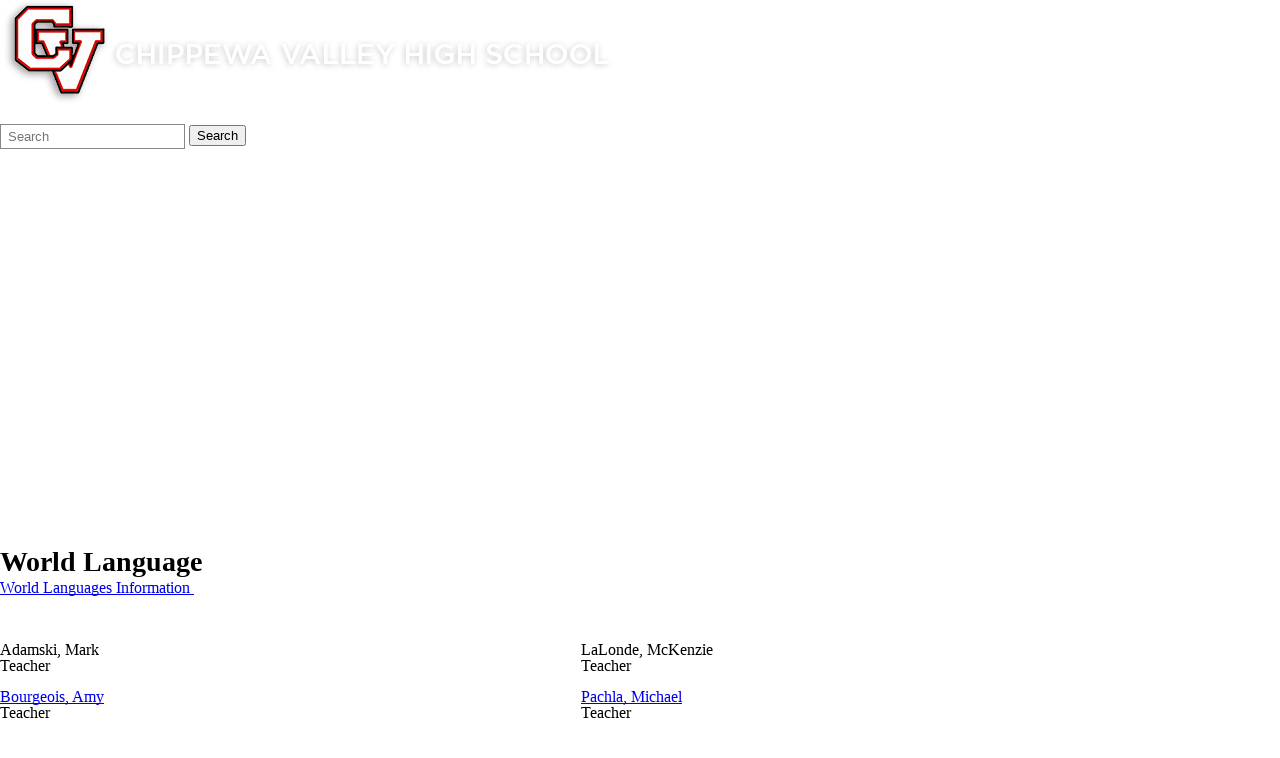

--- FILE ---
content_type: text/html; charset=utf-8
request_url: https://www.gobigreds.com/schools/high-schools/cvhs/guidance/cvhs-curriculum-fair/world-language/
body_size: 10379
content:
<!DOCTYPE html>
<html lang="en-US">
<head>
            <!-- BEGIN HeadScriptBlock -->
<!-- Twitter universal website tag code -->
<script>
!function(e,t,n,s,u,a){e.twq||(s=e.twq=function(){s.exe?s.exe.apply(s,arguments):s.queue.push(arguments);
},s.version='1.1',s.queue=[],u=t.createElement(n),u.async=!0,u.src='//static.ads-twitter.com/uwt.js',
a=t.getElementsByTagName(n)[0],a.parentNode.insertBefore(u,a))}(window,document,'script');
// Insert Twitter Pixel ID and Standard Event data below
twq('init','o4799');
twq('track','PageView');
</script>
<!-- End Twitter universal website tag code -->            <!-- END HeadScriptBlock -->
<meta http-equiv="Content-Type" content="text/html; charset=UTF-8" />
            <meta http-equiv="X-UA-Compatible" content="IE=edge" />
                
    <meta name="id" content="12967" />
    
    <meta name="viewport" content="width=device-width, initial-scale=1.0" />
    
    


    <title>World Language - CVHS Curriculum Fair - Counseling - Counseling - High Schools - Schools - Chippewa Valley Schools Home Page</title>
    
    
<link href="/favicon.ico" rel="icon" />    <link href="/css/core/fb_reset_1.1.css?v=7.203.30.3" rel="stylesheet" /><link href="/lib/jquery-ui/1.14.1/jquery-ui.css?v=7.203.30.3" rel="stylesheet" /><link href="/lib/dialog-polyfill/dialog-polyfill.css?v=7.203.30.3" rel="stylesheet" /><link href="/lib/fontawesome-free-6.5.1-web/css/all.css?v=7.203.30.3" rel="stylesheet" /><link href="/lib/fontawesome-free-6.5.1-web/css/v4-shims.css?v=7.203.30.3" rel="stylesheet" /><link href="/css/core/default.css?v=7.203.30.3" rel="stylesheet" /><link href="//fonts.googleapis.com/css?family=Lato:100,300,400,700,900,100italic,300italic,400italic,700italic,900italic?v=7.203.30.3" rel="stylesheet" /><link href="/skins/chippewavalley/css/style.css?v=7.203.30.3" rel="stylesheet" /><link href="/skins/chippewavalley/themes/ChippewaValleyHigh/css/theme.css?v=7.203.30.3" rel="stylesheet" />
    <script>
        const cmsAllowedEmailTlds = 'com, org, net, edu, gov, mil, us, academy, education, school';
    </script>

    <script src="/lib/dialog-polyfill/dialog-polyfill.js"></script>
    <script src="/lib/luxon/3.7.2/luxon.min.js"></script>
    <script src="/js/core/element.js?v=7.203.30.3"></script>
    <script src="/lib/jquery/jquery-3.7.1.min.js"></script>
    <script src="/lib/jquery-ui/1.14.1/jquery-ui.min.js"></script>
    <script src="/js/core/vpfocusmanager.js?v=7.203.30.3"></script>
    <script src="/js/core/common.js?v=7.203.30.3"></script>   
    
    
    <script src="/skins/chippewavalley/js/script.js?v=7.203.30.3"></script>



<link href="/lib/lightbox2-2.11.4/css/lightbox.custom.css" rel="stylesheet" />
<link href="/lib/jquery-ui-multiselect/jquery.multiselect.css" rel="stylesheet" />
<script src="/lib/jquery-ui-multiselect/jquery.multiselect.js"></script>
<script src="/lib/cycle2/jquery.cycle2_2.1.6.min.js"></script>
<script src="/lib/cycle2/jquery.cycle2.scrollVert.min.js"></script>
<script src="/lib/cycle2/jquery.cycle2.tile.min.js"></script>
<script src="/lib/geometry.js"></script>
<script src="/lib/imagesloaded.pkgd.min.js"></script>
<script src="/lib/masonry.pkgd.min.js"></script>
<script src="/lib/lightbox2-2.11.4/js/lightbox.custom.js"></script>

    <script src="/js/core.min.js?v=7.203.30.3"></script>
    

    <script src="/js/core/BudgetBadge.js?v=7.203.30.3"></script>
    
<script src="/lib/jquery.inputmask/jquery.inputmask.min.js"></script>

    

<link href="/css/core/BudgetBadge.css?v=7.203.30.3" rel="stylesheet" /><link href="/css/core/FloatyBadge.css?v=7.203.30.3" rel="stylesheet" /><script src="/js/core/FloatyBadge.js?v=7.203.30.3"></script>    <!-- Global site tag (gtag.js) - Google Analytics -->
    <script async src="https://www.googletagmanager.com/gtag/js?id=G-LKV6YG35G2"></script>
    <script>
        window.dataLayer = window.dataLayer || [];
        function gtag() { dataLayer.push(arguments); }
        gtag('js', new Date());
        gtag('config', 'G-LKV6YG35G2');
    </script>



    <link href="https://www.chippewavalleyschools.org/schools/high-schools/cvhs/guidance/cvhs-curriculum-fair/world-language/" rel="canonical" />
<!-- BEGIN Open Graph Tags -->
<!-- image tags for image -->
<meta content="https://www.chippewavalleyschools.org/downloads/logos_and_image_assets/chippewahs_logo.png" property="og:image" />
<meta content="https://www.chippewavalleyschools.org/downloads/logos_and_image_assets/chippewahs_logo.png" property="og:image:secure_url" />
<meta content="image/png" property="og:image:type" />
<meta content="614" property="og:image:width" />
<meta content="121" property="og:image:height" />
<meta content="Chippewa Valley High School logo" property="og:image:alt" />
<!-- page tags for page -->
<meta content="World Language" property="og:title" />
<meta content="website" property="og:type" />
<meta content="https://www.chippewavalleyschools.org/schools/high-schools/cvhs/guidance/cvhs-curriculum-fair/world-language/" property="og:url" />
<meta content="Website for Chippewa Valley Schools" property="og:description" />
<!-- END Open Graph Tags -->

</head>
<body class="school page_interior page_inside page_body">
       
    

	<div id="fbcms_wrapper">
		<div class="w1">
			<div class="w2">
				<header id="fbcms_header">
                    <div id="accessibility">
    <a class="skip_link" id="skip-to-content" href="#content">skip to Content</a>
    <a class="skip_link" id="skip-to-navigation" href="#navigation">skip to Navigation</a>
</div>
					<div class="fbcms_header_holder">
						<div class="header-holder">
							<div class="header-l">
							 <a class="logo_glyph" href="/schools/high-schools/cvhs/"><div class="fbcms_content fbcms_context_page fbcms_inherited fbcms_allow_expiration fbcms_image site_logo" id="content_1329672">                <img src="https://chippewavalley-cdn.fxbrt.com/downloads/logos_and_image_assets/chippewahs_logo.png"alt="Chippewa Valley High School logo"width="614"height="121" />
</div></a>
							</div>
							<div class="header-t">
								<div class="header-r">
									<form role="search" id="quick_search_form" name="quick_search_form" method="post" action="/search/" class="search-form">
    <input type="hidden" value="true" name="searchpage_search_fulltext" />
    <fieldset>
        <legend>Search Form</legend>
        <label for="quick_search_string">Quick Search:</label>
        <input type="search" id="quick_search_string" name="search_string" class="search-input" placeholder="Search">
            <button type="submit" class="submit">Search</button>
    </fieldset>
</form><!-- .search-form //-->
									<div class="fbcms_content fbcms_context_page fbcms_inherited fbcms_allow_expiration fbcms_sharedcontent site_script_head" id="content_1329673"><p></p></div>
                                    
								</div>
							</div>
                            <div id="navigation" class="fbrslideout header-menu-wrap">
                                    <nav class="simple-nav list-nav menu_school" aria-label="Schools">
        <ul class="simplemenu_container">
                <li class="">
                        <a href="/schools/high-schools/">High Schools</a>
                </li>
                <li class="">
                        <a href="/schools/middle-schools/">Middle Schools</a>
                </li>
                <li class="">
                        <a href="/schools/elementary-schools/">Elementary Schools</a>
                </li>
                <li class="">
                        <a href="/schools/preschools/" target="_blank">Preschool</a>
                </li>
 
        </ul>
    </nav>
    <!-- .menu_school //-->

                                    <nav class="fbrmainmenu main-nav menu_main" aria-label="Main Menu">
            <div class="menu_title">Main Menu</div>
        <ul class="top_level">

                <li class="top_level_item has_subitems">
<a class="top_level_link item_link" href="/schools/high-schools/cvhs/about-us/">About Us</a>
<div class="drop sublist_0_drop">
    <ul class="main_sublist sublist_0">
            <li class="sublist_item">
                <a class="item_link" href="/schools/high-schools/cvhs/about-us/aer/" >Annual Education Reports</a>
            </li>
            <li class="sublist_item">
                <a class="item_link" href="/schools/high-schools/cvhs/about-us/cvhs---alumni-resources-1/"  target="_blank">CVHS - Alumni Resources</a>
            </li>
            <li class="sublist_item">
                <a class="item_link" href="/schools/high-schools/cvhs/about-us/safety-drills/" >Safety Drills</a>
            </li>
            <li class="sublist_item">
                <a class="item_link" href="/schools/high-schools/cvhs/about-us/daily-schedule/" >Daily Schedule</a>
            </li>
            <li class="sublist_item">
                <a class="item_link" href="/schools/high-schools/cvhs/about-us/principals-page/" >Principal&#x27;s Page</a>
            </li>
            <li class="sublist_item">
                <a class="item_link" href="/schools/high-schools/cvhs/about-us/cvhs-pride/" >CVHS Pride</a>
            </li>
            <li class="sublist_item has_subitems">
                <a class="item_link" href="/schools/high-schools/cvhs/about-us/newsletters/" >Newsletters</a>

<div class="drop sublist_1_drop">
    <ul class="main_sublist sublist_1">
            <li class="sublist_item">
                <a class="item_link" href="/schools/high-schools/cvhs/about-us/newsletters/2024-2025/" >2024-2025</a>
            </li>
            <li class="sublist_item">
                <a class="item_link" href="/schools/high-schools/cvhs/about-us/newsletters/2025-2026/" >2025-2026</a>
            </li>
 
    </ul><!-- .main_sublist sublist_1 //-->
</div><!-- .drop sublist_1_drop //-->
            </li>
 
    </ul><!-- .main_sublist sublist_0 //-->
</div><!-- .drop sublist_0_drop //-->
                </li>
                <li class="top_level_item has_subitems">
<a class="top_level_link item_link" href="/schools/high-schools/cvhs/athletics/" target="_blank">Athletics</a>
<div class="drop sublist_0_drop">
    <ul class="main_sublist sublist_0">
            <li class="sublist_item">
                <a class="item_link" href="/schools/high-schools/cvhs/athletics/life-of-an-athlete/"  target="_blank">Life of an Athlete</a>
            </li>
            <li class="sublist_item has_subitems">
                <a class="item_link" href="/schools/high-schools/cvhs/athletics/athletic-boosters/" >Athletic Booster Club</a>

<div class="drop sublist_1_drop">
    <ul class="main_sublist sublist_1">
            <li class="sublist_item">
                <a class="item_link" href="/schools/high-schools/cvhs/athletics/athletic-boosters/cvhs-athletic-booster-club-website/"  target="_blank">CVHS Athletic Booster Club Website</a>
            </li>
 
    </ul><!-- .main_sublist sublist_1 //-->
</div><!-- .drop sublist_1_drop //-->
            </li>
            <li class="sublist_item has_subitems">
                <a class="item_link" href="/schools/high-schools/cvhs/athletics/cvhs-athletic-hall-of-fame/" >Athletic Hall of Fame</a>

<div class="drop sublist_1_drop">
    <ul class="main_sublist sublist_1">
            <li class="sublist_item">
                <a class="item_link" href="/schools/high-schools/cvhs/athletics/cvhs-athletic-hall-of-fame/1998/" >1998</a>
            </li>
            <li class="sublist_item">
                <a class="item_link" href="/schools/high-schools/cvhs/athletics/cvhs-athletic-hall-of-fame/2002/" >2002</a>
            </li>
            <li class="sublist_item">
                <a class="item_link" href="/schools/high-schools/cvhs/athletics/cvhs-athletic-hall-of-fame/2006/" >2006</a>
            </li>
            <li class="sublist_item">
                <a class="item_link" href="/schools/high-schools/cvhs/athletics/cvhs-athletic-hall-of-fame/2010/" >2010</a>
            </li>
            <li class="sublist_item">
                <a class="item_link" href="/schools/high-schools/cvhs/athletics/cvhs-athletic-hall-of-fame/2015/" >2015</a>
            </li>
 
    </ul><!-- .main_sublist sublist_1 //-->
</div><!-- .drop sublist_1_drop //-->
            </li>
            <li class="sublist_item has_subitems">
                <a class="item_link" href="/schools/high-schools/cvhs/athletics/fall-sports/" >Fall Sports</a>

<div class="drop sublist_1_drop">
    <ul class="main_sublist sublist_1">
            <li class="sublist_item">
                <a class="item_link" href="/schools/high-schools/cvhs/athletics/fall-sports/girls-cross-country/" >Cross Country (Girls)</a>
            </li>
            <li class="sublist_item">
                <a class="item_link" href="/schools/high-schools/cvhs/athletics/fall-sports/boys-cross-country/" >Cross Country (Boys)</a>
            </li>
            <li class="sublist_item">
                <a class="item_link" href="/schools/high-schools/cvhs/athletics/fall-sports/dance/" >Dance Team</a>
            </li>
            <li class="sublist_item">
                <a class="item_link" href="/schools/high-schools/cvhs/athletics/fall-sports/football/" >Football</a>
            </li>
            <li class="sublist_item">
                <a class="item_link" href="/schools/high-schools/cvhs/athletics/fall-sports/golf-girls/" >Golf (Girls)</a>
            </li>
            <li class="sublist_item">
                <a class="item_link" href="/schools/high-schools/cvhs/athletics/fall-sports/sideline-cheer/" >Sideline Cheer</a>
            </li>
            <li class="sublist_item">
                <a class="item_link" href="/schools/high-schools/cvhs/athletics/fall-sports/boys-soccer/" >Soccer (Boys)</a>
            </li>
            <li class="sublist_item">
                <a class="item_link" href="/schools/high-schools/cvhs/athletics/fall-sports/swimming--diving/" >Swimming &amp; Diving (Girls)</a>
            </li>
            <li class="sublist_item">
                <a class="item_link" href="/schools/high-schools/cvhs/athletics/fall-sports/boys-tennis/" >Tennis (Boys)</a>
            </li>
            <li class="sublist_item">
                <a class="item_link" href="/schools/high-schools/cvhs/athletics/fall-sports/volleyball/" >Volleyball</a>
            </li>
 
    </ul><!-- .main_sublist sublist_1 //-->
</div><!-- .drop sublist_1_drop //-->
            </li>
            <li class="sublist_item has_subitems">
                <a class="item_link" href="/schools/high-schools/cvhs/athletics/winter-sports/" >Winter Sports</a>

<div class="drop sublist_1_drop">
    <ul class="main_sublist sublist_1">
            <li class="sublist_item">
                <a class="item_link" href="/schools/high-schools/cvhs/athletics/winter-sports/basketball/" >Basketball (Girls)</a>
            </li>
            <li class="sublist_item">
                <a class="item_link" href="/schools/high-schools/cvhs/athletics/winter-sports/boys-basketball/" >Basketball (Boys)</a>
            </li>
            <li class="sublist_item">
                <a class="item_link" href="/schools/high-schools/cvhs/athletics/winter-sports/bowling/" >Bowling (Boys &amp; Girls)</a>
            </li>
            <li class="sublist_item">
                <a class="item_link" href="/schools/high-schools/cvhs/athletics/winter-sports/cheerleading/" >Competitive Cheer</a>
            </li>
            <li class="sublist_item">
                <a class="item_link" href="/schools/high-schools/cvhs/athletics/winter-sports/dance-team/"  target="_blank">Dance Team</a>
            </li>
            <li class="sublist_item">
                <a class="item_link" href="/schools/high-schools/cvhs/athletics/winter-sports/boys-ice-hockey/" >Ice Hockey</a>
            </li>
            <li class="sublist_item">
                <a class="item_link" href="/schools/high-schools/cvhs/athletics/winter-sports/boys-swimming--diving/" >Swimming &amp; Diving (Boys)</a>
            </li>
            <li class="sublist_item">
                <a class="item_link" href="/schools/high-schools/cvhs/athletics/winter-sports/cvhs-wrestling/" >Wrestling</a>
            </li>
 
    </ul><!-- .main_sublist sublist_1 //-->
</div><!-- .drop sublist_1_drop //-->
            </li>
            <li class="sublist_item has_subitems">
                <a class="item_link" href="/schools/high-schools/cvhs/athletics/spring-sports/" >Spring Sports</a>

<div class="drop sublist_1_drop">
    <ul class="main_sublist sublist_1">
            <li class="sublist_item">
                <a class="item_link" href="/schools/high-schools/cvhs/athletics/spring-sports/varsity-baseball/" >Baseball</a>
            </li>
            <li class="sublist_item">
                <a class="item_link" href="/schools/high-schools/cvhs/athletics/spring-sports/boys-golf/" >Golf (Boys)</a>
            </li>
            <li class="sublist_item">
                <a class="item_link" href="/schools/high-schools/cvhs/athletics/spring-sports/lacrosse-boys/" >Boys Lacrosse</a>
            </li>
            <li class="sublist_item">
                <a class="item_link" href="/schools/high-schools/cvhs/athletics/spring-sports/soccer-girls/" >Soccer (Girls)</a>
            </li>
            <li class="sublist_item">
                <a class="item_link" href="/schools/high-schools/cvhs/athletics/spring-sports/softball/" >Softball</a>
            </li>
            <li class="sublist_item">
                <a class="item_link" href="/schools/high-schools/cvhs/athletics/spring-sports/girls-tennis/" >Tennis (Girls)</a>
            </li>
            <li class="sublist_item">
                <a class="item_link" href="/schools/high-schools/cvhs/athletics/spring-sports/track/" >Track and Field (Boys &amp; Girls)</a>
            </li>
            <li class="sublist_item">
                <a class="item_link" href="/schools/high-schools/cvhs/athletics/spring-sports/girls-lacrosse/" >Girls Lacrosse</a>
            </li>
            <li class="sublist_item">
                <a class="item_link" href="/schools/high-schools/cvhs/athletics/spring-sports/boys-volleyball/" >Boys Volleyball</a>
            </li>
 
    </ul><!-- .main_sublist sublist_1 //-->
</div><!-- .drop sublist_1_drop //-->
            </li>
            <li class="sublist_item">
                <a class="item_link" href="/schools/high-schools/cvhs/athletics/athletic-offerings/" >Athletic Offerings</a>
            </li>
 
    </ul><!-- .main_sublist sublist_0 //-->
</div><!-- .drop sublist_0_drop //-->
                </li>
                <li class="top_level_item has_subitems">
<a class="top_level_link item_link" href="/schools/high-schools/cvhs/clubs-activities/">Clubs/Activities</a>
<div class="drop sublist_0_drop">
    <ul class="main_sublist sublist_0">
            <li class="sublist_item">
                <a class="item_link" href="/schools/high-schools/cvhs/clubs-activities/band/"  target="_blank">Band</a>
            </li>
            <li class="sublist_item has_subitems">
                <a class="item_link" href="/schools/high-schools/cvhs/clubs-activities/choir/"  target="_blank">Choir</a>

<div class="drop sublist_1_drop">
    <ul class="main_sublist sublist_1">
            <li class="sublist_item">
                <a class="item_link" href="/schools/high-schools/cvhs/clubs-activities/choir/class-descriptions/" >Class Descriptions</a>
            </li>
 
    </ul><!-- .main_sublist sublist_1 //-->
</div><!-- .drop sublist_1_drop //-->
            </li>
            <li class="sublist_item">
                <a class="item_link" href="/schools/high-schools/cvhs/clubs-activities/national-honor-society/"  target="_blank">National Honor Society</a>
            </li>
            <li class="sublist_item">
                <a class="item_link" href="/schools/high-schools/cvhs/clubs-activities/student-activities/" >Student Activities</a>
            </li>
            <li class="sublist_item">
                <a class="item_link" href="/schools/high-schools/cvhs/clubs-activities/student-government/" >Student Government</a>
            </li>
            <li class="sublist_item">
                <a class="item_link" href="/schools/high-schools/cvhs/clubs-activities/key-club/"  target="_blank">Key Club</a>
            </li>
            <li class="sublist_item has_subitems">
                <a class="item_link" href="/schools/high-schools/cvhs/clubs-activities/astronomy-club/" >Astronomy Club</a>

<div class="drop sublist_1_drop">
    <ul class="main_sublist sublist_1">
            <li class="sublist_item">
                <a class="item_link" href="/schools/high-schools/cvhs/clubs-activities/astronomy-club/the-cvhs-astronomy-club/" >The CVHS Astronomy Club</a>
            </li>
 
    </ul><!-- .main_sublist sublist_1 //-->
</div><!-- .drop sublist_1_drop //-->
            </li>
            <li class="sublist_item">
                <a class="item_link" href="/schools/high-schools/cvhs/clubs-activities/national-art-honor-society/"  target="_blank">National Art Honor Society</a>
            </li>
            <li class="sublist_item">
                <a class="item_link" href="/schools/high-schools/cvhs/clubs-activities/yearbook/"  target="_blank">Yearbook</a>
            </li>
            <li class="sublist_item">
                <a class="item_link" href="/schools/high-schools/cvhs/clubs-activities/cvhs-drama-club/"  target="_blank">CVHS Drama Club</a>
            </li>
            <li class="sublist_item">
                <a class="item_link" href="/schools/high-schools/cvhs/clubs-activities/invoice-writing-club/"  target="_blank">Writers&#x27; Club</a>
            </li>
            <li class="sublist_item">
                <a class="item_link" href="/schools/high-schools/cvhs/clubs-activities/coalition-teen-council/"  target="_blank">Coalition Teen Council</a>
            </li>
            <li class="sublist_item">
                <a class="item_link" href="/schools/high-schools/cvhs/clubs-activities/list-of-clubs/" >List of Clubs</a>
            </li>
            <li class="sublist_item">
                <a class="item_link" href="/schools/high-schools/cvhs/clubs-activities/science-olympiad/"  target="_blank">Science Olympiad</a>
            </li>
            <li class="sublist_item">
                <a class="item_link" href="/schools/high-schools/cvhs/clubs-activities/e-sports/" >E Sports</a>
            </li>
 
    </ul><!-- .main_sublist sublist_0 //-->
</div><!-- .drop sublist_0_drop //-->
                </li>
                <li class="top_level_item active has_subitems">
<a class="top_level_link item_link" href="/schools/high-schools/cvhs/guidance/" target="_blank">Counseling</a>
<div class="drop sublist_0_drop">
    <ul class="main_sublist sublist_0">
            <li class="sublist_item">
                <a class="item_link" href="/schools/high-schools/cvhs/guidance/career-development/"  target="_blank">Career Development</a>
            </li>
            <li class="sublist_item">
                <a class="item_link" href="/schools/high-schools/cvhs/guidance/guidance-home/"  target="_blank">Guidance Home</a>
            </li>
            <li class="sublist_item">
                <a class="item_link" href="/schools/high-schools/cvhs/guidance/career-technical-education/"  target="_blank">Career Technical Education</a>
            </li>
            <li class="sublist_item">
                <a class="item_link" href="/schools/high-schools/cvhs/guidance/cte-career-technical-education-/"  target="_blank">CTE-Career Technical Education</a>
            </li>
            <li class="sublist_item">
                <a class="item_link" href="/schools/high-schools/cvhs/guidance/course-scheduling-information/" >Course Scheduling Information</a>
            </li>
            <li class="sublist_item">
                <a class="item_link" href="/schools/high-schools/cvhs/guidance/cvhs--transcripts/"  target="_blank">CVHS- Transcripts</a>
            </li>
            <li class="sublist_item active has_subitems">
                <a class="item_link" href="/schools/high-schools/cvhs/guidance/cvhs-curriculum-fair/" >CVHS Curriculum Fair</a>

<div class="drop sublist_1_drop">
    <ul class="main_sublist sublist_1">
            <li class="sublist_item">
                <a class="item_link" href="/schools/high-schools/cvhs/guidance/cvhs-curriculum-fair/ap-course-information/" >AP-Course Information</a>
            </li>
            <li class="sublist_item">
                <a class="item_link" href="/schools/high-schools/cvhs/guidance/cvhs-curriculum-fair/career-and-technical-education/" >Career and Technical Education</a>
            </li>
            <li class="sublist_item">
                <a class="item_link" href="/schools/high-schools/cvhs/guidance/cvhs-curriculum-fair/student-activities/" >Student Activities</a>
            </li>
            <li class="sublist_item">
                <a class="item_link" href="/schools/high-schools/cvhs/guidance/cvhs-curriculum-fair/student-scheduling/" >Student Scheduling</a>
            </li>
            <li class="sublist_item">
                <a class="item_link" href="/schools/high-schools/cvhs/guidance/cvhs-curriculum-fair/administration/" >Administration</a>
            </li>
            <li class="sublist_item">
                <a class="item_link" href="/schools/high-schools/cvhs/guidance/cvhs-curriculum-fair/art/" >Art</a>
            </li>
            <li class="sublist_item">
                <a class="item_link" href="/schools/high-schools/cvhs/guidance/cvhs-curriculum-fair/english/" >English</a>
            </li>
            <li class="sublist_item">
                <a class="item_link" href="/schools/high-schools/cvhs/guidance/cvhs-curriculum-fair/health/" >Health</a>
            </li>
            <li class="sublist_item">
                <a class="item_link" href="/schools/high-schools/cvhs/guidance/cvhs-curriculum-fair/math/" >Math</a>
            </li>
            <li class="sublist_item">
                <a class="item_link" href="/schools/high-schools/cvhs/guidance/cvhs-curriculum-fair/music/" >Music</a>
            </li>
            <li class="sublist_item">
                <a class="item_link" href="/schools/high-schools/cvhs/guidance/cvhs-curriculum-fair/physical-education/" >Physical Education</a>
            </li>
            <li class="sublist_item">
                <a class="item_link" href="/schools/high-schools/cvhs/guidance/cvhs-curriculum-fair/science/" >Science</a>
            </li>
            <li class="sublist_item">
                <a class="item_link" href="/schools/high-schools/cvhs/guidance/cvhs-curriculum-fair/social-studies/" >Social Studies</a>
            </li>
            <li class="sublist_item active current_item">
                <a class="item_link" href="/schools/high-schools/cvhs/guidance/cvhs-curriculum-fair/world-language/" >World Language</a>
            </li>
 
    </ul><!-- .main_sublist sublist_1 //-->
</div><!-- .drop sublist_1_drop //-->
            </li>
 
    </ul><!-- .main_sublist sublist_0 //-->
</div><!-- .drop sublist_0_drop //-->
                </li>
                <li class="top_level_item has_subitems">
<a class="top_level_link item_link" href="/schools/high-schools/cvhs/students-parents/">Students/Parents</a>
<div class="drop sublist_0_drop">
    <ul class="main_sublist sublist_0">
            <li class="sublist_item">
                <a class="item_link" href="/schools/high-schools/cvhs/students-parents/academic-honors/" >Academic Honors</a>
            </li>
            <li class="sublist_item">
                <a class="item_link" href="/schools/high-schools/cvhs/students-parents/attendance/" >Attendance</a>
            </li>
            <li class="sublist_item">
                <a class="item_link" href="/schools/high-schools/cvhs/students-parents/big-red-check-in/" >BIG RED CHECK-IN</a>
            </li>
            <li class="sublist_item">
                <a class="item_link" href="/schools/high-schools/cvhs/students-parents/booster-clubs/" >Booster Clubs</a>
            </li>
            <li class="sublist_item">
                <a class="item_link" href="/schools/high-schools/cvhs/students-parents/curriculum/" >Curriculum</a>
            </li>
            <li class="sublist_item">
                <a class="item_link" href="/schools/high-schools/cvhs/students-parents/cv-coalition-for-youth--families/" >CV Coalition for Youth &amp; Families</a>
            </li>
            <li class="sublist_item has_subitems">
                <a class="item_link" href="/schools/high-schools/cvhs/students-parents/graduating-seniors/" >GRADUATING SENIORS</a>

<div class="drop sublist_1_drop">
    <ul class="main_sublist sublist_1">
            <li class="sublist_item">
                <a class="item_link" href="/schools/high-schools/cvhs/students-parents/graduating-seniors/graduation/" >Graduation</a>
            </li>
 
    </ul><!-- .main_sublist sublist_1 //-->
</div><!-- .drop sublist_1_drop //-->
            </li>
            <li class="sublist_item">
                <a class="item_link" href="/schools/high-schools/cvhs/students-parents/open-house/" >Open House</a>
            </li>
            <li class="sublist_item">
                <a class="item_link" href="/schools/high-schools/cvhs/students-parents/parent-portal--school-messenger-help/"  target="_blank">Parent Portal &#x2013; School Messenger Help</a>
            </li>
            <li class="sublist_item has_subitems">
                <a class="item_link" href="/schools/high-schools/cvhs/students-parents/parking-and-drop-off/" >Parking and Drop-Off</a>

<div class="drop sublist_1_drop">
    <ul class="main_sublist sublist_1">
            <li class="sublist_item">
                <a class="item_link" href="/schools/high-schools/cvhs/students-parents/parking-and-drop-off/painted-parking/" >Parking Permits</a>
            </li>
 
    </ul><!-- .main_sublist sublist_1 //-->
</div><!-- .drop sublist_1_drop //-->
            </li>
            <li class="sublist_item has_subitems">
                <a class="item_link" href="/schools/high-schools/cvhs/students-parents/positive-behavior/" >POSITIVE BEHAVIOR</a>

<div class="drop sublist_1_drop">
    <ul class="main_sublist sublist_1">
            <li class="sublist_item">
                <a class="item_link" href="/schools/high-schools/cvhs/students-parents/positive-behavior/pride/" >PRIDE</a>
            </li>
 
    </ul><!-- .main_sublist sublist_1 //-->
</div><!-- .drop sublist_1_drop //-->
            </li>
            <li class="sublist_item">
                <a class="item_link" href="/schools/high-schools/cvhs/students-parents/powerschool-access/"  target="_blank">Powerschool Access</a>
            </li>
            <li class="sublist_item has_subitems">
                <a class="item_link" href="/schools/high-schools/cvhs/students-parents/sat/" >SAT</a>

<div class="drop sublist_1_drop">
    <ul class="main_sublist sublist_1">
            <li class="sublist_item">
                <a class="item_link" href="/schools/high-schools/cvhs/students-parents/sat/psat/" >PSAT</a>
            </li>
 
    </ul><!-- .main_sublist sublist_1 //-->
</div><!-- .drop sublist_1_drop //-->
            </li>
            <li class="sublist_item">
                <a class="item_link" href="/schools/high-schools/cvhs/students-parents/school-store/"  target="_blank">School Store / The Red Zone</a>
            </li>
            <li class="sublist_item">
                <a class="item_link" href="/schools/high-schools/cvhs/students-parents/schoology/" >Schoology</a>
            </li>
            <li class="sublist_item has_subitems">
                <a class="item_link" href="/schools/high-schools/cvhs/students-parents/student-assistance-program/" >Student Assistance Program</a>

<div class="drop sublist_1_drop">
    <ul class="main_sublist sublist_1">
            <li class="sublist_item">
                <a class="item_link" href="/schools/high-schools/cvhs/students-parents/student-assistance-program/coalition-teen-council/" >Coalition Teen Council</a>
            </li>
            <li class="sublist_item">
                <a class="item_link" href="/schools/high-schools/cvhs/students-parents/student-assistance-program/resources/" >Student Assistance Resources</a>
            </li>
 
    </ul><!-- .main_sublist sublist_1 //-->
</div><!-- .drop sublist_1_drop //-->
            </li>
            <li class="sublist_item">
                <a class="item_link" href="/schools/high-schools/cvhs/students-parents/suicide-awareness/" >Suicide Awareness</a>
            </li>
            <li class="sublist_item">
                <a class="item_link" href="/schools/high-schools/cvhs/students-parents/tutoring/" >Tutoring</a>
            </li>
            <li class="sublist_item">
                <a class="item_link" href="/schools/high-schools/cvhs/students-parents/work-permits/" >Work Permits</a>
            </li>
 
    </ul><!-- .main_sublist sublist_0 //-->
</div><!-- .drop sublist_0_drop //-->
                </li>
                <li class="top_level_item has_subitems">
<a class="top_level_link item_link" href="/schools/high-schools/cvhs/cvhs9/">9th Grade Center</a>
<div class="drop sublist_0_drop">
    <ul class="main_sublist sublist_0">
            <li class="sublist_item">
                <a class="item_link" href="/schools/high-schools/cvhs/cvhs9/cvhs-9---big-red-check-in/" >Big Red Check-In</a>
            </li>
            <li class="sublist_item has_subitems">
                <a class="item_link" href="/schools/high-schools/cvhs/cvhs9/9th-grade-counseling/"  target="_blank">NGC Counseling</a>

<div class="drop sublist_1_drop">
    <ul class="main_sublist sublist_1">
            <li class="sublist_item">
                <a class="item_link" href="/schools/high-schools/cvhs/cvhs9/9th-grade-counseling/9th-grade-course-book/"  target="_blank">Course Book</a>
            </li>
            <li class="sublist_item">
                <a class="item_link" href="/schools/high-schools/cvhs/cvhs9/9th-grade-counseling/study-skills/" >Study Skills</a>
            </li>
            <li class="sublist_item">
                <a class="item_link" href="/schools/high-schools/cvhs/cvhs9/9th-grade-counseling/career-cruising/" >Career Cruising</a>
            </li>
            <li class="sublist_item">
                <a class="item_link" href="/schools/high-schools/cvhs/cvhs9/9th-grade-counseling/weekly-news-while-distance-learning/"  target="_blank">Weekly News While Distance Learning</a>
            </li>
 
    </ul><!-- .main_sublist sublist_1 //-->
</div><!-- .drop sublist_1_drop //-->
            </li>
            <li class="sublist_item">
                <a class="item_link" href="/schools/high-schools/cvhs/cvhs9/calendar/"  target="_blank">NGC Calendar</a>
            </li>
            <li class="sublist_item">
                <a class="item_link" href="/schools/high-schools/cvhs/cvhs9/9-staff-directory/"  target="_blank">NGC Staff Directory</a>
            </li>
            <li class="sublist_item">
                <a class="item_link" href="/schools/high-schools/cvhs/cvhs9/principals-page/" >NGC Principal&#x27;s Page</a>
            </li>
            <li class="sublist_item">
                <a class="item_link" href="/schools/high-schools/cvhs/cvhs9/student-assistance-program/"  target="_blank">Student Assistance Program</a>
            </li>
            <li class="sublist_item">
                <a class="item_link" href="/schools/high-schools/cvhs/cvhs9/weekly-school-announcements/" >Weekly School Announcements</a>
            </li>
 
    </ul><!-- .main_sublist sublist_0 //-->
</div><!-- .drop sublist_0_drop //-->
                </li>
                <li class="top_level_item has_subitems">
<a class="top_level_link item_link" href="/schools/high-schools/cvhs/media-center/">Media Center</a>
<div class="drop sublist_0_drop">
    <ul class="main_sublist sublist_0">
            <li class="sublist_item">
                <a class="item_link" href="/schools/high-schools/cvhs/media-center/digital-citizenship-and-cyberbullying/" >Digital Citizenship and Cyberbullying</a>
            </li>
            <li class="sublist_item">
                <a class="item_link" href="/schools/high-schools/cvhs/media-center/mediacenter/" >Technology Help Center</a>
            </li>
 
    </ul><!-- .main_sublist sublist_0 //-->
</div><!-- .drop sublist_0_drop //-->
                </li>
 

<li class="top_level_item menu_school has_subitems">
    <a href="/schools/" class="top_level_link item_link">Schools</a>
    
<div class="drop sublist_0_drop">
    <ul class="main_sublist sublist_0">
            <li class="sublist_item active has_subitems">
                <a class="item_link" href="/schools/high-schools/" >High Schools</a>

<div class="drop sublist_1_drop">
    <ul class="main_sublist sublist_1">
            <li class="sublist_item active">
                <a class="item_link" href="/schools/high-schools/cvhs/" >Chippewa Valley</a>
            </li>
            <li class="sublist_item">
                <a class="item_link" href="/schools/high-schools/dhs/" >Dakota</a>
            </li>
            <li class="sublist_item">
                <a class="item_link" href="/schools/high-schools/mhs/" >Mohegan</a>
            </li>
            <li class="sublist_item">
                <a class="item_link" href="/schools/high-schools/iam/"  target="_blank">International Academy of Macomb</a>
            </li>
 
    </ul><!-- .main_sublist sublist_1 //-->
</div><!-- .drop sublist_1_drop //-->
            </li>
            <li class="sublist_item has_subitems">
                <a class="item_link" href="/schools/middle-schools/" >Middle Schools</a>

<div class="drop sublist_1_drop">
    <ul class="main_sublist sublist_1">
            <li class="sublist_item">
                <a class="item_link" href="/schools/middle-schools/algonquin/" >Algonquin</a>
            </li>
            <li class="sublist_item">
                <a class="item_link" href="/schools/middle-schools/iroquois/" >Iroquois</a>
            </li>
            <li class="sublist_item">
                <a class="item_link" href="/schools/middle-schools/seneca/" >Seneca</a>
            </li>
            <li class="sublist_item">
                <a class="item_link" href="/schools/middle-schools/wyandot/" >Wyandot</a>
            </li>
 
    </ul><!-- .main_sublist sublist_1 //-->
</div><!-- .drop sublist_1_drop //-->
            </li>
            <li class="sublist_item has_subitems">
                <a class="item_link" href="/schools/elementary-schools/" >Elementary Schools</a>

<div class="drop sublist_1_drop">
    <ul class="main_sublist sublist_1">
            <li class="sublist_item">
                <a class="item_link" href="/schools/elementary-schools/cherokee/" >Cherokee</a>
            </li>
            <li class="sublist_item">
                <a class="item_link" href="/schools/elementary-schools/cheyenne/" >Cheyenne</a>
            </li>
            <li class="sublist_item">
                <a class="item_link" href="/schools/elementary-schools/clinton-valley/" >Clinton Valley</a>
            </li>
            <li class="sublist_item">
                <a class="item_link" href="/schools/elementary-schools/erie/" >Erie</a>
            </li>
            <li class="sublist_item">
                <a class="item_link" href="/schools/elementary-schools/fox/" >Fox</a>
            </li>
            <li class="sublist_item">
                <a class="item_link" href="/schools/elementary-schools/huron/" >Huron</a>
            </li>
            <li class="sublist_item">
                <a class="item_link" href="/schools/elementary-schools/miami/" >Miami</a>
            </li>
            <li class="sublist_item">
                <a class="item_link" href="/schools/elementary-schools/mohawk/" >Mohawk</a>
            </li>
            <li class="sublist_item">
                <a class="item_link" href="/schools/elementary-schools/ojibwa/" >Ojibwa</a>
            </li>
            <li class="sublist_item">
                <a class="item_link" href="/schools/elementary-schools/ottawa/" >Ottawa</a>
            </li>
            <li class="sublist_item">
                <a class="item_link" href="/schools/elementary-schools/sequoyah/" >Sequoyah</a>
            </li>
            <li class="sublist_item">
                <a class="item_link" href="/schools/elementary-schools/shawnee/" >Shawnee</a>
            </li>
 
    </ul><!-- .main_sublist sublist_1 //-->
</div><!-- .drop sublist_1_drop //-->
            </li>
            <li class="sublist_item has_subitems">
                <a class="item_link" href="/schools/preschools/"  target="_blank">Preschool</a>

<div class="drop sublist_1_drop">
    <ul class="main_sublist sublist_1">
            <li class="sublist_item">
                <a class="item_link" href="/schools/preschools/little-turtle/" >Little Turtle</a>
            </li>
 
    </ul><!-- .main_sublist sublist_1 //-->
</div><!-- .drop sublist_1_drop //-->
            </li>
 
    </ul><!-- .main_sublist sublist_0 //-->
</div><!-- .drop sublist_0_drop //-->

</li><!-- top_level_item menu_school has_subitems -->
        </ul><!-- .top_level -->
    </nav>

                                <div class="menu_title menusection_title">More Links</div>
								    <nav class="simple-nav list-nav menu_head" aria-label="Header Menu">
        <ul class="simplemenu_container">
                <li class="">
                        <a href="/schools/high-schools/cvhs/calendar/">Calendar</a>
                </li>
                <li class="">
                        <a href="/schools/high-schools/cvhs/parent-portal/" target="_blank">Parent/Student Portal</a>
                </li>
                <li class="">
                        <a href="/schools/high-schools/cvhs/lunch-menu/" target="_blank">School Lunch</a>
                </li>
                <li class="">
                        <a href="/schools/high-schools/cvhs/pay-schools/" target="_blank">PaySchools Central</a>
                </li>
                <li class="">
                        <a href="/schools/high-schools/cvhs/staff-directory/">Staff Directory</a>
                </li>
                <li class="">
                        <a href="/schools/high-schools/cvhs/district-home/">District Home</a>
                </li>
 
        </ul>
    </nav>
    <!-- .menu_head //-->

                                
                                    <nav class="simple-nav drop-nav menu_quicklinks" aria-label="Quicklinks">
            <a href="#" class="menu_title">Quicklinks</a>
        <ul class="simplemenu_container">
                <li class="">
                        <a href="/schools/high-schools/cvhs/guidance/" target="_blank">Counseling</a>
                </li>
                <li class="">
                        <a href="/schools/high-schools/cvhs/students-parents/school-store/" target="_blank">School Store / The Red Zone</a>
                </li>
                <li class="">
                        <a href="/schools/high-schools/cvhs/forms--info/">Forms &amp; Info</a>
                </li>
                <li class="">
                        <a href="/schools/high-schools/cvhs/media-center/">Media Center</a>
                </li>
                <li class="">
                        <a href="/schools/high-schools/cvhs/daily-announcements/">Daily Announcements</a>
                </li>
 
        </ul>
    </nav>
    <!-- .menu_quicklinks //-->

							</div>
						</div>
					</div>
				</header>
                <div id="content">
					

    				<div class="wm">
                        <main id="main">           

    <section id="fbcms_panel_main">
        <div class="w3">
			<div class="img-holder">
				
			</div><!-- .img-holder //-->
            <div class="inside_center_nav">
                
                    <nav class="simple-nav breadcrumb-nav menu_breadcrumb" aria-label="Breadcrumb Menu">
        <ul class="simplemenu_container">
                <li class="">
                        <a href="/schools/high-schools/cvhs/">Chippewa Valley</a>
                </li>
                <li class="">
                        <a href="/schools/high-schools/cvhs/guidance/">Counseling</a>
                </li>
                <li class="">
                        <a href="/schools/high-schools/cvhs/guidance/cvhs-curriculum-fair/">CVHS Curriculum Fair</a>
                </li>
                <li class="current_item">
World Language                </li>
 
        </ul>
    </nav>
    <!-- .menu_breadcrumb //-->

            </div><!-- .inside_center_nav //-->
            <div class="content-wrapper">
                <div class="fbcms_content fbcms_context_page fbcms_allow_expiration fbcms_richtext inside_center" id="content_1329669">    <div class="fbcms_richtext_content">
        <div>
<div><iframe allow="accelerometer; autoplay; clipboard-write; encrypted-media; gyroscope; picture-in-picture; web-share" allowfullscreen="" frameborder="0" height="315" src="https://www.youtube.com/embed/46JtOlIQh3c" title="YouTube video player" width="560"></iframe></div>

<p>&nbsp;</p>
</div>

<p>&nbsp;</p>
    </div>
</div><div class="fbcms_content fbcms_context_page fbcms_allow_expiration fbcms_richtext inside_center" id="content_1329675">    <div class="fbcms_richtext_content">
        <h1>World Language</h1>

<p><a href="https://chippewavalley-cdn.fxbrt.com/downloads/chippewa_valley_hs/curriculum_fair_-world_languages_2022-23.pdf" target="_blank">World Languages Information&nbsp;</a></p>

<p>&nbsp;</p>

<table border="0" cellpadding="0" cellspacing="0" role="presentation" style="width:100%">
	<tbody>
		<tr>
			<td>
			<p><span><span><span><span><span><span><span><span><span><span><span>Adamski, Mark<br />
			Teacher&nbsp;<a href="https://www.chippewavalleyschools.org/profiles/Amy_Bourgeois/">​</a></span></span></span></span></span></span></span></span></span></span></span></p>

			<p><span><span><span><span><span><span><span><span><span><span><span><a href="https://madamebourgeois.yolasite.com" target="_blank">Bourgeois, Amy</a></span><br />
			<span>Teacher</span></span></span></span></span></span></span></span></span></span></span><br />
			<br />
			Cavataio, Troy<br />
			Teacher&nbsp;</p>

			<p><span><span><span><span><span><span><span><span><span><span><span><a href="mailto:xcuni@cvs.k12.mi.us">Cuni, Xhejni</a></span><br />
			<span>Teacher</span><br />
			<br />
			<span><a href="https://www.chippewavalleyschools.org/profiles/Nicole_DelBene_Profile/">Del Bene, Nicole</a></span><br />
			<span>Teacher</span></span></span></span></span></span></span></span></span></span></span></p>

			<p>&nbsp;</p>
			</td>
			<td>
			<p>LaLonde, McKenzie<br />
			Teacher&nbsp;</p>

			<p><a href="https://www.chippewavalleyschools.org/profiles/Michael_Pachla_Profile/" target="_blank">Pachla, Michael</a><br />
			Teacher&nbsp;</p>

			<p><span><span><a href="https://nroldancvhs.weebly.com/" target="_blank">Roldan, Nicole</a></span><br />
			<span>Teacher</span><br />
			<br />
			<span><a href="https://www.chippewavalleyschools.org/profiles/Natalie_Srbinovski_Profile/" target="_blank">Srbinovski, Natalie</a></span><br />
			<span>Teacher</span></span><br />
			&nbsp;</p>
			</td>
		</tr>
	</tbody>
</table>

<p>&nbsp;</p>
    </div>
</div>
            </div>
        </div>
    </section>


    <div id="fbcms_panel_side">
        <nav class="side-nav  drop-nav menu_side" aria-label="Side Menu">

    <ul class="side_list sidelist_0">
        <li class="sub-links active">
            <a href="/schools/high-schools/cvhs/guidance/" target="_blank">Counseling</a>
<ul class="side_list side_sublist sidelist_1">
        <li class="">
            <a href="/schools/high-schools/cvhs/guidance/career-development/" target="_blank">Career Development</a>
        </li>
        <li class="">
            <a href="/schools/high-schools/cvhs/guidance/guidance-home/" target="_blank">Guidance Home</a>
        </li>
        <li class="">
            <a href="/schools/high-schools/cvhs/guidance/career-technical-education/" target="_blank">Career Technical Education</a>
        </li>
        <li class="">
            <a href="/schools/high-schools/cvhs/guidance/cte-career-technical-education-/" target="_blank">CTE-Career Technical Education</a>
        </li>
        <li class="">
            <a href="/schools/high-schools/cvhs/guidance/course-scheduling-information/">Course Scheduling Information</a>
        </li>
        <li class="">
            <a href="/schools/high-schools/cvhs/guidance/cvhs--transcripts/" target="_blank">CVHS- Transcripts</a>
        </li>
        <li class="sub-links active">
            <a href="/schools/high-schools/cvhs/guidance/cvhs-curriculum-fair/">CVHS Curriculum Fair</a>
<ul class="side_list side_sublist sidelist_2">
        <li class="">
            <a href="/schools/high-schools/cvhs/guidance/cvhs-curriculum-fair/ap-course-information/">AP-Course Information</a>
        </li>
        <li class="">
            <a href="/schools/high-schools/cvhs/guidance/cvhs-curriculum-fair/career-and-technical-education/">Career and Technical Education</a>
        </li>
        <li class="">
            <a href="/schools/high-schools/cvhs/guidance/cvhs-curriculum-fair/student-activities/">Student Activities</a>
        </li>
        <li class="">
            <a href="/schools/high-schools/cvhs/guidance/cvhs-curriculum-fair/student-scheduling/">Student Scheduling</a>
        </li>
        <li class="">
            <a href="/schools/high-schools/cvhs/guidance/cvhs-curriculum-fair/administration/">Administration</a>
        </li>
        <li class="">
            <a href="/schools/high-schools/cvhs/guidance/cvhs-curriculum-fair/art/">Art</a>
        </li>
        <li class="">
            <a href="/schools/high-schools/cvhs/guidance/cvhs-curriculum-fair/english/">English</a>
        </li>
        <li class="">
            <a href="/schools/high-schools/cvhs/guidance/cvhs-curriculum-fair/health/">Health</a>
        </li>
        <li class="">
            <a href="/schools/high-schools/cvhs/guidance/cvhs-curriculum-fair/math/">Math</a>
        </li>
        <li class="">
            <a href="/schools/high-schools/cvhs/guidance/cvhs-curriculum-fair/music/">Music</a>
        </li>
        <li class="">
            <a href="/schools/high-schools/cvhs/guidance/cvhs-curriculum-fair/physical-education/">Physical Education</a>
        </li>
        <li class="">
            <a href="/schools/high-schools/cvhs/guidance/cvhs-curriculum-fair/science/">Science</a>
        </li>
        <li class="">
            <a href="/schools/high-schools/cvhs/guidance/cvhs-curriculum-fair/social-studies/">Social Studies</a>
        </li>
        <li class="active current_item">
            <a href="/schools/high-schools/cvhs/guidance/cvhs-curriculum-fair/world-language/">World Language</a>
        </li>
 

</ul>
<!-- .side_list side_sublist sidelist_2 //-->
        </li>
 

</ul>
<!-- .side_list side_sublist sidelist_1 //-->
        </li>
 

</ul>
<!-- .side_list sidelist_0 //-->

    
</nav>

        <div class="side_content">
            
        </div>
    </div>


                        </main>
    				</div>
                </div><!-- #content -->
                <footer id="fbcms_footer">
                    <div class="f1">
                        <div class="footer-l">
                            <div class="fbcms_content fbcms_context_page fbcms_inherited fbcms_allow_expiration fbcms_sharedcontent site_script_foot" id="content_1329674"><ul class="social_media_list">
<li><a title="Facebook" class="facebook" href="http://www.facebook.com/pages/Chippewa-Valley-Schools/329239905271" target="_blank"><i class="fa fa-facebook-official"></i><span class="screen-reader-text">Like us on Facebook</span></a></li>
</ul>
<p><br/><a href="/departments/humanresources/nondiscrimination-policy/" title="Nondiscrimination notice">Notice of Nondiscrimination</a><br/>
<a href="/accessibility-statement/" title="Accessibility Statement">Accessibility Statement</a><br/></p></div>
                            <div class="fbcms_content fbcms_context_page fbcms_inherited fbcms_allow_expiration fbcms_building_info building_info" id="content_1329671">
            <span class="building_name">Chippewa Valley High School<img alt="" class="divider" src="/img/spacer.gif" /></span>
                            <span class="building_address">
18300 Nineteen Mile Road<img alt="" class="divider" src="/img/spacer.gif" />                </span>
<span class="building_citystatezip"><span class="building_city">Clinton Township<span class="punct">,</span></span> <span class="building_state">MI</span> <span class="building_zip">48038</span><img alt="" class="divider" src="/img/spacer.gif" /></span>            <span class="building_phone">
            <a class="fb_tellink fb_phonelink" href="tel:5867232300"  aria-label="Phone number for Chippewa Valley High School: (586) 723-2300">(586) 723-2300</a>
<img alt="" class="divider" src="/img/spacer.gif" />            </span>
            <span class="building_fax">
            <a class="fb_tellink fb_faxlink" href="tel:5867232301"  aria-label="Fax number for Chippewa Valley High School: (586) 723-2301">(586) 723-2301</a>
<img alt="" class="divider" src="/img/spacer.gif" />            </span>
</div>
                            
                        </div>
                        <div class="footer-r">
                            <span class="powered">Powered by <a href="https://www.foxbright.com" target="_blank" rel="nofollow external noopener">Foxbright</a></span>
                            
    <a class="link_pdfviewer" href="https://get.adobe.com/reader/" target="_blank" rel="external noopener">Download the latest PDF Viewer</a>

                            <div class="fbcms_translate">
    <div id="google_translate_element"></div>
    <script type="text/javascript">
        function googleTranslateElementInit()
        {
            new google.translate.TranslateElement(
                {
                    pageLanguage: 'en',
					layout: google.translate.TranslateElement.InlineLayout

                        ,gaTrack: true
						,gaId: 'G-LKV6YG35G2'
                                        }, 'google_translate_element');

        $('body')
            .css('min-height', '')
            .css('position', '')
            .css('top', '');
        }
    </script>
    <script type="text/javascript" src="//translate.google.com/translate_a/element.js?cb=googleTranslateElementInit"></script>
 </div><!-- .fbcms_translate //-->
                        </div>
                    </div>
                    <a class="skip_link" id="skip-to-top" href="#accessibility">Back to top</a>
                </footer>
				
			</div> <!-- .w2 -->
		</div><!-- .w1 -->
	</div><!-- .fbcms_wrapper -->


    

    
    

</body>
</html>
